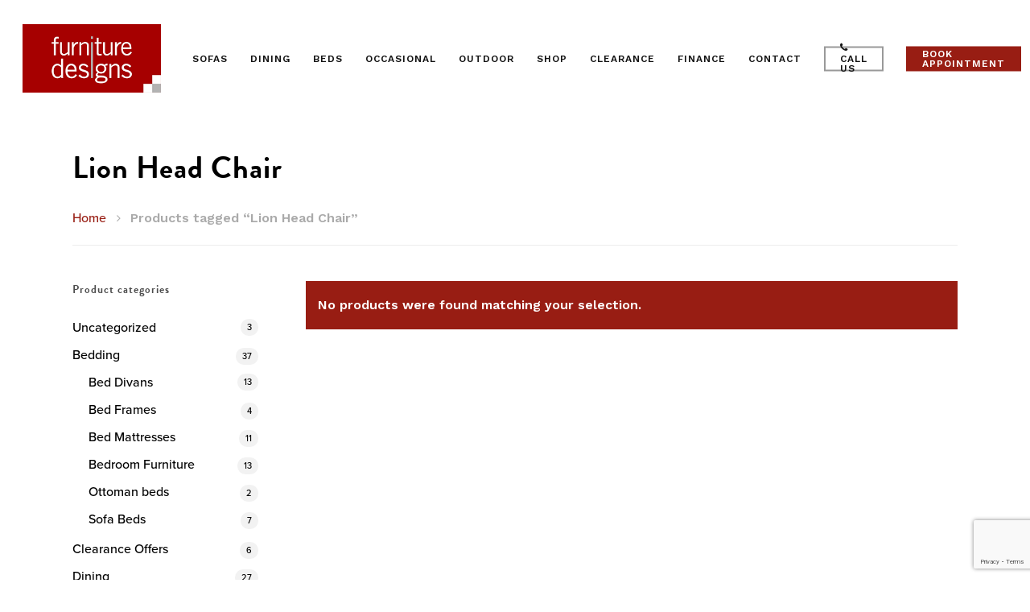

--- FILE ---
content_type: text/html; charset=utf-8
request_url: https://www.google.com/recaptcha/api2/anchor?ar=1&k=6LfZJgcgAAAAAOLEdggY5IUvoAFasa0a5XXk1Q1c&co=aHR0cHM6Ly9mdXJuaXR1cmVkZXNpZ25zLmllOjQ0Mw..&hl=en&v=PoyoqOPhxBO7pBk68S4YbpHZ&size=invisible&anchor-ms=20000&execute-ms=30000&cb=bbjj57koqy9p
body_size: 48731
content:
<!DOCTYPE HTML><html dir="ltr" lang="en"><head><meta http-equiv="Content-Type" content="text/html; charset=UTF-8">
<meta http-equiv="X-UA-Compatible" content="IE=edge">
<title>reCAPTCHA</title>
<style type="text/css">
/* cyrillic-ext */
@font-face {
  font-family: 'Roboto';
  font-style: normal;
  font-weight: 400;
  font-stretch: 100%;
  src: url(//fonts.gstatic.com/s/roboto/v48/KFO7CnqEu92Fr1ME7kSn66aGLdTylUAMa3GUBHMdazTgWw.woff2) format('woff2');
  unicode-range: U+0460-052F, U+1C80-1C8A, U+20B4, U+2DE0-2DFF, U+A640-A69F, U+FE2E-FE2F;
}
/* cyrillic */
@font-face {
  font-family: 'Roboto';
  font-style: normal;
  font-weight: 400;
  font-stretch: 100%;
  src: url(//fonts.gstatic.com/s/roboto/v48/KFO7CnqEu92Fr1ME7kSn66aGLdTylUAMa3iUBHMdazTgWw.woff2) format('woff2');
  unicode-range: U+0301, U+0400-045F, U+0490-0491, U+04B0-04B1, U+2116;
}
/* greek-ext */
@font-face {
  font-family: 'Roboto';
  font-style: normal;
  font-weight: 400;
  font-stretch: 100%;
  src: url(//fonts.gstatic.com/s/roboto/v48/KFO7CnqEu92Fr1ME7kSn66aGLdTylUAMa3CUBHMdazTgWw.woff2) format('woff2');
  unicode-range: U+1F00-1FFF;
}
/* greek */
@font-face {
  font-family: 'Roboto';
  font-style: normal;
  font-weight: 400;
  font-stretch: 100%;
  src: url(//fonts.gstatic.com/s/roboto/v48/KFO7CnqEu92Fr1ME7kSn66aGLdTylUAMa3-UBHMdazTgWw.woff2) format('woff2');
  unicode-range: U+0370-0377, U+037A-037F, U+0384-038A, U+038C, U+038E-03A1, U+03A3-03FF;
}
/* math */
@font-face {
  font-family: 'Roboto';
  font-style: normal;
  font-weight: 400;
  font-stretch: 100%;
  src: url(//fonts.gstatic.com/s/roboto/v48/KFO7CnqEu92Fr1ME7kSn66aGLdTylUAMawCUBHMdazTgWw.woff2) format('woff2');
  unicode-range: U+0302-0303, U+0305, U+0307-0308, U+0310, U+0312, U+0315, U+031A, U+0326-0327, U+032C, U+032F-0330, U+0332-0333, U+0338, U+033A, U+0346, U+034D, U+0391-03A1, U+03A3-03A9, U+03B1-03C9, U+03D1, U+03D5-03D6, U+03F0-03F1, U+03F4-03F5, U+2016-2017, U+2034-2038, U+203C, U+2040, U+2043, U+2047, U+2050, U+2057, U+205F, U+2070-2071, U+2074-208E, U+2090-209C, U+20D0-20DC, U+20E1, U+20E5-20EF, U+2100-2112, U+2114-2115, U+2117-2121, U+2123-214F, U+2190, U+2192, U+2194-21AE, U+21B0-21E5, U+21F1-21F2, U+21F4-2211, U+2213-2214, U+2216-22FF, U+2308-230B, U+2310, U+2319, U+231C-2321, U+2336-237A, U+237C, U+2395, U+239B-23B7, U+23D0, U+23DC-23E1, U+2474-2475, U+25AF, U+25B3, U+25B7, U+25BD, U+25C1, U+25CA, U+25CC, U+25FB, U+266D-266F, U+27C0-27FF, U+2900-2AFF, U+2B0E-2B11, U+2B30-2B4C, U+2BFE, U+3030, U+FF5B, U+FF5D, U+1D400-1D7FF, U+1EE00-1EEFF;
}
/* symbols */
@font-face {
  font-family: 'Roboto';
  font-style: normal;
  font-weight: 400;
  font-stretch: 100%;
  src: url(//fonts.gstatic.com/s/roboto/v48/KFO7CnqEu92Fr1ME7kSn66aGLdTylUAMaxKUBHMdazTgWw.woff2) format('woff2');
  unicode-range: U+0001-000C, U+000E-001F, U+007F-009F, U+20DD-20E0, U+20E2-20E4, U+2150-218F, U+2190, U+2192, U+2194-2199, U+21AF, U+21E6-21F0, U+21F3, U+2218-2219, U+2299, U+22C4-22C6, U+2300-243F, U+2440-244A, U+2460-24FF, U+25A0-27BF, U+2800-28FF, U+2921-2922, U+2981, U+29BF, U+29EB, U+2B00-2BFF, U+4DC0-4DFF, U+FFF9-FFFB, U+10140-1018E, U+10190-1019C, U+101A0, U+101D0-101FD, U+102E0-102FB, U+10E60-10E7E, U+1D2C0-1D2D3, U+1D2E0-1D37F, U+1F000-1F0FF, U+1F100-1F1AD, U+1F1E6-1F1FF, U+1F30D-1F30F, U+1F315, U+1F31C, U+1F31E, U+1F320-1F32C, U+1F336, U+1F378, U+1F37D, U+1F382, U+1F393-1F39F, U+1F3A7-1F3A8, U+1F3AC-1F3AF, U+1F3C2, U+1F3C4-1F3C6, U+1F3CA-1F3CE, U+1F3D4-1F3E0, U+1F3ED, U+1F3F1-1F3F3, U+1F3F5-1F3F7, U+1F408, U+1F415, U+1F41F, U+1F426, U+1F43F, U+1F441-1F442, U+1F444, U+1F446-1F449, U+1F44C-1F44E, U+1F453, U+1F46A, U+1F47D, U+1F4A3, U+1F4B0, U+1F4B3, U+1F4B9, U+1F4BB, U+1F4BF, U+1F4C8-1F4CB, U+1F4D6, U+1F4DA, U+1F4DF, U+1F4E3-1F4E6, U+1F4EA-1F4ED, U+1F4F7, U+1F4F9-1F4FB, U+1F4FD-1F4FE, U+1F503, U+1F507-1F50B, U+1F50D, U+1F512-1F513, U+1F53E-1F54A, U+1F54F-1F5FA, U+1F610, U+1F650-1F67F, U+1F687, U+1F68D, U+1F691, U+1F694, U+1F698, U+1F6AD, U+1F6B2, U+1F6B9-1F6BA, U+1F6BC, U+1F6C6-1F6CF, U+1F6D3-1F6D7, U+1F6E0-1F6EA, U+1F6F0-1F6F3, U+1F6F7-1F6FC, U+1F700-1F7FF, U+1F800-1F80B, U+1F810-1F847, U+1F850-1F859, U+1F860-1F887, U+1F890-1F8AD, U+1F8B0-1F8BB, U+1F8C0-1F8C1, U+1F900-1F90B, U+1F93B, U+1F946, U+1F984, U+1F996, U+1F9E9, U+1FA00-1FA6F, U+1FA70-1FA7C, U+1FA80-1FA89, U+1FA8F-1FAC6, U+1FACE-1FADC, U+1FADF-1FAE9, U+1FAF0-1FAF8, U+1FB00-1FBFF;
}
/* vietnamese */
@font-face {
  font-family: 'Roboto';
  font-style: normal;
  font-weight: 400;
  font-stretch: 100%;
  src: url(//fonts.gstatic.com/s/roboto/v48/KFO7CnqEu92Fr1ME7kSn66aGLdTylUAMa3OUBHMdazTgWw.woff2) format('woff2');
  unicode-range: U+0102-0103, U+0110-0111, U+0128-0129, U+0168-0169, U+01A0-01A1, U+01AF-01B0, U+0300-0301, U+0303-0304, U+0308-0309, U+0323, U+0329, U+1EA0-1EF9, U+20AB;
}
/* latin-ext */
@font-face {
  font-family: 'Roboto';
  font-style: normal;
  font-weight: 400;
  font-stretch: 100%;
  src: url(//fonts.gstatic.com/s/roboto/v48/KFO7CnqEu92Fr1ME7kSn66aGLdTylUAMa3KUBHMdazTgWw.woff2) format('woff2');
  unicode-range: U+0100-02BA, U+02BD-02C5, U+02C7-02CC, U+02CE-02D7, U+02DD-02FF, U+0304, U+0308, U+0329, U+1D00-1DBF, U+1E00-1E9F, U+1EF2-1EFF, U+2020, U+20A0-20AB, U+20AD-20C0, U+2113, U+2C60-2C7F, U+A720-A7FF;
}
/* latin */
@font-face {
  font-family: 'Roboto';
  font-style: normal;
  font-weight: 400;
  font-stretch: 100%;
  src: url(//fonts.gstatic.com/s/roboto/v48/KFO7CnqEu92Fr1ME7kSn66aGLdTylUAMa3yUBHMdazQ.woff2) format('woff2');
  unicode-range: U+0000-00FF, U+0131, U+0152-0153, U+02BB-02BC, U+02C6, U+02DA, U+02DC, U+0304, U+0308, U+0329, U+2000-206F, U+20AC, U+2122, U+2191, U+2193, U+2212, U+2215, U+FEFF, U+FFFD;
}
/* cyrillic-ext */
@font-face {
  font-family: 'Roboto';
  font-style: normal;
  font-weight: 500;
  font-stretch: 100%;
  src: url(//fonts.gstatic.com/s/roboto/v48/KFO7CnqEu92Fr1ME7kSn66aGLdTylUAMa3GUBHMdazTgWw.woff2) format('woff2');
  unicode-range: U+0460-052F, U+1C80-1C8A, U+20B4, U+2DE0-2DFF, U+A640-A69F, U+FE2E-FE2F;
}
/* cyrillic */
@font-face {
  font-family: 'Roboto';
  font-style: normal;
  font-weight: 500;
  font-stretch: 100%;
  src: url(//fonts.gstatic.com/s/roboto/v48/KFO7CnqEu92Fr1ME7kSn66aGLdTylUAMa3iUBHMdazTgWw.woff2) format('woff2');
  unicode-range: U+0301, U+0400-045F, U+0490-0491, U+04B0-04B1, U+2116;
}
/* greek-ext */
@font-face {
  font-family: 'Roboto';
  font-style: normal;
  font-weight: 500;
  font-stretch: 100%;
  src: url(//fonts.gstatic.com/s/roboto/v48/KFO7CnqEu92Fr1ME7kSn66aGLdTylUAMa3CUBHMdazTgWw.woff2) format('woff2');
  unicode-range: U+1F00-1FFF;
}
/* greek */
@font-face {
  font-family: 'Roboto';
  font-style: normal;
  font-weight: 500;
  font-stretch: 100%;
  src: url(//fonts.gstatic.com/s/roboto/v48/KFO7CnqEu92Fr1ME7kSn66aGLdTylUAMa3-UBHMdazTgWw.woff2) format('woff2');
  unicode-range: U+0370-0377, U+037A-037F, U+0384-038A, U+038C, U+038E-03A1, U+03A3-03FF;
}
/* math */
@font-face {
  font-family: 'Roboto';
  font-style: normal;
  font-weight: 500;
  font-stretch: 100%;
  src: url(//fonts.gstatic.com/s/roboto/v48/KFO7CnqEu92Fr1ME7kSn66aGLdTylUAMawCUBHMdazTgWw.woff2) format('woff2');
  unicode-range: U+0302-0303, U+0305, U+0307-0308, U+0310, U+0312, U+0315, U+031A, U+0326-0327, U+032C, U+032F-0330, U+0332-0333, U+0338, U+033A, U+0346, U+034D, U+0391-03A1, U+03A3-03A9, U+03B1-03C9, U+03D1, U+03D5-03D6, U+03F0-03F1, U+03F4-03F5, U+2016-2017, U+2034-2038, U+203C, U+2040, U+2043, U+2047, U+2050, U+2057, U+205F, U+2070-2071, U+2074-208E, U+2090-209C, U+20D0-20DC, U+20E1, U+20E5-20EF, U+2100-2112, U+2114-2115, U+2117-2121, U+2123-214F, U+2190, U+2192, U+2194-21AE, U+21B0-21E5, U+21F1-21F2, U+21F4-2211, U+2213-2214, U+2216-22FF, U+2308-230B, U+2310, U+2319, U+231C-2321, U+2336-237A, U+237C, U+2395, U+239B-23B7, U+23D0, U+23DC-23E1, U+2474-2475, U+25AF, U+25B3, U+25B7, U+25BD, U+25C1, U+25CA, U+25CC, U+25FB, U+266D-266F, U+27C0-27FF, U+2900-2AFF, U+2B0E-2B11, U+2B30-2B4C, U+2BFE, U+3030, U+FF5B, U+FF5D, U+1D400-1D7FF, U+1EE00-1EEFF;
}
/* symbols */
@font-face {
  font-family: 'Roboto';
  font-style: normal;
  font-weight: 500;
  font-stretch: 100%;
  src: url(//fonts.gstatic.com/s/roboto/v48/KFO7CnqEu92Fr1ME7kSn66aGLdTylUAMaxKUBHMdazTgWw.woff2) format('woff2');
  unicode-range: U+0001-000C, U+000E-001F, U+007F-009F, U+20DD-20E0, U+20E2-20E4, U+2150-218F, U+2190, U+2192, U+2194-2199, U+21AF, U+21E6-21F0, U+21F3, U+2218-2219, U+2299, U+22C4-22C6, U+2300-243F, U+2440-244A, U+2460-24FF, U+25A0-27BF, U+2800-28FF, U+2921-2922, U+2981, U+29BF, U+29EB, U+2B00-2BFF, U+4DC0-4DFF, U+FFF9-FFFB, U+10140-1018E, U+10190-1019C, U+101A0, U+101D0-101FD, U+102E0-102FB, U+10E60-10E7E, U+1D2C0-1D2D3, U+1D2E0-1D37F, U+1F000-1F0FF, U+1F100-1F1AD, U+1F1E6-1F1FF, U+1F30D-1F30F, U+1F315, U+1F31C, U+1F31E, U+1F320-1F32C, U+1F336, U+1F378, U+1F37D, U+1F382, U+1F393-1F39F, U+1F3A7-1F3A8, U+1F3AC-1F3AF, U+1F3C2, U+1F3C4-1F3C6, U+1F3CA-1F3CE, U+1F3D4-1F3E0, U+1F3ED, U+1F3F1-1F3F3, U+1F3F5-1F3F7, U+1F408, U+1F415, U+1F41F, U+1F426, U+1F43F, U+1F441-1F442, U+1F444, U+1F446-1F449, U+1F44C-1F44E, U+1F453, U+1F46A, U+1F47D, U+1F4A3, U+1F4B0, U+1F4B3, U+1F4B9, U+1F4BB, U+1F4BF, U+1F4C8-1F4CB, U+1F4D6, U+1F4DA, U+1F4DF, U+1F4E3-1F4E6, U+1F4EA-1F4ED, U+1F4F7, U+1F4F9-1F4FB, U+1F4FD-1F4FE, U+1F503, U+1F507-1F50B, U+1F50D, U+1F512-1F513, U+1F53E-1F54A, U+1F54F-1F5FA, U+1F610, U+1F650-1F67F, U+1F687, U+1F68D, U+1F691, U+1F694, U+1F698, U+1F6AD, U+1F6B2, U+1F6B9-1F6BA, U+1F6BC, U+1F6C6-1F6CF, U+1F6D3-1F6D7, U+1F6E0-1F6EA, U+1F6F0-1F6F3, U+1F6F7-1F6FC, U+1F700-1F7FF, U+1F800-1F80B, U+1F810-1F847, U+1F850-1F859, U+1F860-1F887, U+1F890-1F8AD, U+1F8B0-1F8BB, U+1F8C0-1F8C1, U+1F900-1F90B, U+1F93B, U+1F946, U+1F984, U+1F996, U+1F9E9, U+1FA00-1FA6F, U+1FA70-1FA7C, U+1FA80-1FA89, U+1FA8F-1FAC6, U+1FACE-1FADC, U+1FADF-1FAE9, U+1FAF0-1FAF8, U+1FB00-1FBFF;
}
/* vietnamese */
@font-face {
  font-family: 'Roboto';
  font-style: normal;
  font-weight: 500;
  font-stretch: 100%;
  src: url(//fonts.gstatic.com/s/roboto/v48/KFO7CnqEu92Fr1ME7kSn66aGLdTylUAMa3OUBHMdazTgWw.woff2) format('woff2');
  unicode-range: U+0102-0103, U+0110-0111, U+0128-0129, U+0168-0169, U+01A0-01A1, U+01AF-01B0, U+0300-0301, U+0303-0304, U+0308-0309, U+0323, U+0329, U+1EA0-1EF9, U+20AB;
}
/* latin-ext */
@font-face {
  font-family: 'Roboto';
  font-style: normal;
  font-weight: 500;
  font-stretch: 100%;
  src: url(//fonts.gstatic.com/s/roboto/v48/KFO7CnqEu92Fr1ME7kSn66aGLdTylUAMa3KUBHMdazTgWw.woff2) format('woff2');
  unicode-range: U+0100-02BA, U+02BD-02C5, U+02C7-02CC, U+02CE-02D7, U+02DD-02FF, U+0304, U+0308, U+0329, U+1D00-1DBF, U+1E00-1E9F, U+1EF2-1EFF, U+2020, U+20A0-20AB, U+20AD-20C0, U+2113, U+2C60-2C7F, U+A720-A7FF;
}
/* latin */
@font-face {
  font-family: 'Roboto';
  font-style: normal;
  font-weight: 500;
  font-stretch: 100%;
  src: url(//fonts.gstatic.com/s/roboto/v48/KFO7CnqEu92Fr1ME7kSn66aGLdTylUAMa3yUBHMdazQ.woff2) format('woff2');
  unicode-range: U+0000-00FF, U+0131, U+0152-0153, U+02BB-02BC, U+02C6, U+02DA, U+02DC, U+0304, U+0308, U+0329, U+2000-206F, U+20AC, U+2122, U+2191, U+2193, U+2212, U+2215, U+FEFF, U+FFFD;
}
/* cyrillic-ext */
@font-face {
  font-family: 'Roboto';
  font-style: normal;
  font-weight: 900;
  font-stretch: 100%;
  src: url(//fonts.gstatic.com/s/roboto/v48/KFO7CnqEu92Fr1ME7kSn66aGLdTylUAMa3GUBHMdazTgWw.woff2) format('woff2');
  unicode-range: U+0460-052F, U+1C80-1C8A, U+20B4, U+2DE0-2DFF, U+A640-A69F, U+FE2E-FE2F;
}
/* cyrillic */
@font-face {
  font-family: 'Roboto';
  font-style: normal;
  font-weight: 900;
  font-stretch: 100%;
  src: url(//fonts.gstatic.com/s/roboto/v48/KFO7CnqEu92Fr1ME7kSn66aGLdTylUAMa3iUBHMdazTgWw.woff2) format('woff2');
  unicode-range: U+0301, U+0400-045F, U+0490-0491, U+04B0-04B1, U+2116;
}
/* greek-ext */
@font-face {
  font-family: 'Roboto';
  font-style: normal;
  font-weight: 900;
  font-stretch: 100%;
  src: url(//fonts.gstatic.com/s/roboto/v48/KFO7CnqEu92Fr1ME7kSn66aGLdTylUAMa3CUBHMdazTgWw.woff2) format('woff2');
  unicode-range: U+1F00-1FFF;
}
/* greek */
@font-face {
  font-family: 'Roboto';
  font-style: normal;
  font-weight: 900;
  font-stretch: 100%;
  src: url(//fonts.gstatic.com/s/roboto/v48/KFO7CnqEu92Fr1ME7kSn66aGLdTylUAMa3-UBHMdazTgWw.woff2) format('woff2');
  unicode-range: U+0370-0377, U+037A-037F, U+0384-038A, U+038C, U+038E-03A1, U+03A3-03FF;
}
/* math */
@font-face {
  font-family: 'Roboto';
  font-style: normal;
  font-weight: 900;
  font-stretch: 100%;
  src: url(//fonts.gstatic.com/s/roboto/v48/KFO7CnqEu92Fr1ME7kSn66aGLdTylUAMawCUBHMdazTgWw.woff2) format('woff2');
  unicode-range: U+0302-0303, U+0305, U+0307-0308, U+0310, U+0312, U+0315, U+031A, U+0326-0327, U+032C, U+032F-0330, U+0332-0333, U+0338, U+033A, U+0346, U+034D, U+0391-03A1, U+03A3-03A9, U+03B1-03C9, U+03D1, U+03D5-03D6, U+03F0-03F1, U+03F4-03F5, U+2016-2017, U+2034-2038, U+203C, U+2040, U+2043, U+2047, U+2050, U+2057, U+205F, U+2070-2071, U+2074-208E, U+2090-209C, U+20D0-20DC, U+20E1, U+20E5-20EF, U+2100-2112, U+2114-2115, U+2117-2121, U+2123-214F, U+2190, U+2192, U+2194-21AE, U+21B0-21E5, U+21F1-21F2, U+21F4-2211, U+2213-2214, U+2216-22FF, U+2308-230B, U+2310, U+2319, U+231C-2321, U+2336-237A, U+237C, U+2395, U+239B-23B7, U+23D0, U+23DC-23E1, U+2474-2475, U+25AF, U+25B3, U+25B7, U+25BD, U+25C1, U+25CA, U+25CC, U+25FB, U+266D-266F, U+27C0-27FF, U+2900-2AFF, U+2B0E-2B11, U+2B30-2B4C, U+2BFE, U+3030, U+FF5B, U+FF5D, U+1D400-1D7FF, U+1EE00-1EEFF;
}
/* symbols */
@font-face {
  font-family: 'Roboto';
  font-style: normal;
  font-weight: 900;
  font-stretch: 100%;
  src: url(//fonts.gstatic.com/s/roboto/v48/KFO7CnqEu92Fr1ME7kSn66aGLdTylUAMaxKUBHMdazTgWw.woff2) format('woff2');
  unicode-range: U+0001-000C, U+000E-001F, U+007F-009F, U+20DD-20E0, U+20E2-20E4, U+2150-218F, U+2190, U+2192, U+2194-2199, U+21AF, U+21E6-21F0, U+21F3, U+2218-2219, U+2299, U+22C4-22C6, U+2300-243F, U+2440-244A, U+2460-24FF, U+25A0-27BF, U+2800-28FF, U+2921-2922, U+2981, U+29BF, U+29EB, U+2B00-2BFF, U+4DC0-4DFF, U+FFF9-FFFB, U+10140-1018E, U+10190-1019C, U+101A0, U+101D0-101FD, U+102E0-102FB, U+10E60-10E7E, U+1D2C0-1D2D3, U+1D2E0-1D37F, U+1F000-1F0FF, U+1F100-1F1AD, U+1F1E6-1F1FF, U+1F30D-1F30F, U+1F315, U+1F31C, U+1F31E, U+1F320-1F32C, U+1F336, U+1F378, U+1F37D, U+1F382, U+1F393-1F39F, U+1F3A7-1F3A8, U+1F3AC-1F3AF, U+1F3C2, U+1F3C4-1F3C6, U+1F3CA-1F3CE, U+1F3D4-1F3E0, U+1F3ED, U+1F3F1-1F3F3, U+1F3F5-1F3F7, U+1F408, U+1F415, U+1F41F, U+1F426, U+1F43F, U+1F441-1F442, U+1F444, U+1F446-1F449, U+1F44C-1F44E, U+1F453, U+1F46A, U+1F47D, U+1F4A3, U+1F4B0, U+1F4B3, U+1F4B9, U+1F4BB, U+1F4BF, U+1F4C8-1F4CB, U+1F4D6, U+1F4DA, U+1F4DF, U+1F4E3-1F4E6, U+1F4EA-1F4ED, U+1F4F7, U+1F4F9-1F4FB, U+1F4FD-1F4FE, U+1F503, U+1F507-1F50B, U+1F50D, U+1F512-1F513, U+1F53E-1F54A, U+1F54F-1F5FA, U+1F610, U+1F650-1F67F, U+1F687, U+1F68D, U+1F691, U+1F694, U+1F698, U+1F6AD, U+1F6B2, U+1F6B9-1F6BA, U+1F6BC, U+1F6C6-1F6CF, U+1F6D3-1F6D7, U+1F6E0-1F6EA, U+1F6F0-1F6F3, U+1F6F7-1F6FC, U+1F700-1F7FF, U+1F800-1F80B, U+1F810-1F847, U+1F850-1F859, U+1F860-1F887, U+1F890-1F8AD, U+1F8B0-1F8BB, U+1F8C0-1F8C1, U+1F900-1F90B, U+1F93B, U+1F946, U+1F984, U+1F996, U+1F9E9, U+1FA00-1FA6F, U+1FA70-1FA7C, U+1FA80-1FA89, U+1FA8F-1FAC6, U+1FACE-1FADC, U+1FADF-1FAE9, U+1FAF0-1FAF8, U+1FB00-1FBFF;
}
/* vietnamese */
@font-face {
  font-family: 'Roboto';
  font-style: normal;
  font-weight: 900;
  font-stretch: 100%;
  src: url(//fonts.gstatic.com/s/roboto/v48/KFO7CnqEu92Fr1ME7kSn66aGLdTylUAMa3OUBHMdazTgWw.woff2) format('woff2');
  unicode-range: U+0102-0103, U+0110-0111, U+0128-0129, U+0168-0169, U+01A0-01A1, U+01AF-01B0, U+0300-0301, U+0303-0304, U+0308-0309, U+0323, U+0329, U+1EA0-1EF9, U+20AB;
}
/* latin-ext */
@font-face {
  font-family: 'Roboto';
  font-style: normal;
  font-weight: 900;
  font-stretch: 100%;
  src: url(//fonts.gstatic.com/s/roboto/v48/KFO7CnqEu92Fr1ME7kSn66aGLdTylUAMa3KUBHMdazTgWw.woff2) format('woff2');
  unicode-range: U+0100-02BA, U+02BD-02C5, U+02C7-02CC, U+02CE-02D7, U+02DD-02FF, U+0304, U+0308, U+0329, U+1D00-1DBF, U+1E00-1E9F, U+1EF2-1EFF, U+2020, U+20A0-20AB, U+20AD-20C0, U+2113, U+2C60-2C7F, U+A720-A7FF;
}
/* latin */
@font-face {
  font-family: 'Roboto';
  font-style: normal;
  font-weight: 900;
  font-stretch: 100%;
  src: url(//fonts.gstatic.com/s/roboto/v48/KFO7CnqEu92Fr1ME7kSn66aGLdTylUAMa3yUBHMdazQ.woff2) format('woff2');
  unicode-range: U+0000-00FF, U+0131, U+0152-0153, U+02BB-02BC, U+02C6, U+02DA, U+02DC, U+0304, U+0308, U+0329, U+2000-206F, U+20AC, U+2122, U+2191, U+2193, U+2212, U+2215, U+FEFF, U+FFFD;
}

</style>
<link rel="stylesheet" type="text/css" href="https://www.gstatic.com/recaptcha/releases/PoyoqOPhxBO7pBk68S4YbpHZ/styles__ltr.css">
<script nonce="v5fkxu9LaZcXU6fkSIk9tg" type="text/javascript">window['__recaptcha_api'] = 'https://www.google.com/recaptcha/api2/';</script>
<script type="text/javascript" src="https://www.gstatic.com/recaptcha/releases/PoyoqOPhxBO7pBk68S4YbpHZ/recaptcha__en.js" nonce="v5fkxu9LaZcXU6fkSIk9tg">
      
    </script></head>
<body><div id="rc-anchor-alert" class="rc-anchor-alert"></div>
<input type="hidden" id="recaptcha-token" value="[base64]">
<script type="text/javascript" nonce="v5fkxu9LaZcXU6fkSIk9tg">
      recaptcha.anchor.Main.init("[\x22ainput\x22,[\x22bgdata\x22,\x22\x22,\[base64]/[base64]/[base64]/[base64]/[base64]/[base64]/KGcoTywyNTMsTy5PKSxVRyhPLEMpKTpnKE8sMjUzLEMpLE8pKSxsKSksTykpfSxieT1mdW5jdGlvbihDLE8sdSxsKXtmb3IobD0odT1SKEMpLDApO08+MDtPLS0pbD1sPDw4fFooQyk7ZyhDLHUsbCl9LFVHPWZ1bmN0aW9uKEMsTyl7Qy5pLmxlbmd0aD4xMDQ/[base64]/[base64]/[base64]/[base64]/[base64]/[base64]/[base64]\\u003d\x22,\[base64]\\u003d\\u003d\x22,\x22TcOww7XCicO7FsOdwrnCkE82G8OaAVTChH0Yw6bDqwvCn3k9c8Omw4UCw43CilNtOSXDlsKmw7EhEMKSw7XDv8OdWMOCwpAYcTfCo1bDiT5Gw5TConhaQcKNO27DqQ99w5BlesK1F8K0OcK1YloMwpcMwpN/w5Aew4Rlw73DtxMpU0wlMsKvw5p4OsOOwo7Dh8OwKsKpw7rDr0duHcOiXcK7T3DChTRkwoRLw6TCoWptXAFCw73CuWAswoFPA8OPGcOkBSgwCyBqwpnCnWB3wpHCq1fCu0vDgcK2XVHCqk9WF8O1w7F+w5w4HsOxIXEYRsOFbcKYw6xow5cvNgdxa8O1w5/Cp8OxL8K9OC/CqsKFC8KMwp3DmcOfw4YYw5TDrMO2wqpyDCoxwpTDtsOnTX/DtcO8TcOSwq80UMOkU1NZXBzDm8K7WcK0wqfCkMOZcG/CgQDDlWnCpwJyX8OAL8O7wozDj8OIwpVewqplXHhuDMOuwo0RMcOhSwPCvMKubkLDqh0HVF9eNVzCgMK0wpQvMCbCicKCQ27Djg/[base64]/JmHCocKvw74ow5xew400IMKkw4htw4N/KBPDux7ClcKvw6Utw7ACw53Cj8KYH8KbXzfDksOCFsO6I3rCmsKuDhDDtndkfRPDsgHDu1kNa8OFGcK0wrPDssK0XsKkwro7w486UmEZwpshw5DCs8OBYsKLw7ICwrY9McKNwqXCjcOIwp0SHcK2w6Rmwp3ChHjCtsO5w4nCi8K/[base64]/[base64]/DmmLCnm/DiMODZ8K+T01wwqEyHRl1AsKuw6wDFsOTw7/CvcOOG3UHf8K0wpnCs3xBwrPCgT7CnRoMw4hCPh4dw5DDnnpHUEzCkCJAwrzCiCTCo1M1w55QCMOZwprDrTTDjMKQw7MRwr3CpWNiwpBlcsOVUMOQTsKuWXPDr1x8K1QTJ8O0KQQQw5HCvW/DlMKhw6zCs8KgeyE3w6xVw5dvTko9w4XDuBrCh8KFEFbCmx3Cg1/CqMKAF3EUBnkrwrvCqcODAsKNwrfCqMKuBMKHWsOGZTLCv8O9DkPCssOJNBdHw48yZhUbwqtwwo8cc8OZwq0ywpTCvMOYwrInCGnCql4wJyvDggbDosKNw6PCgMOXLsOtw6nDsk5UwoFLHsKuwpR7ZUfDpcKEcsKHw6oDwpNaBkElEcKlw6LDjMOfNcKgYMO3wp/Dqgo4wrHDoMK+BMOOITzDsTA8wq7DisOkwqzDr8O7wrxAJsOawpkDb8KaSm0MwqPCsi0mXQV8MCPCm0LDrCU3TRvDqcKnw6JGaMOoFjxrwpJsUMO5w7JawoTCv3ABXcOuw4R/TsK5w7kcWUBnwpspwoMfw6jDlsKow5bDtlB9w4gYw7zDiB4tYMOVwp56R8K0J0DCmTHDsWQVWMKPX1LCvA52M8KXOMKPw63CrxnDgFs4wr0swrVbw7Z2w7HCkMOuw73DscK8Zz/Dt3svUUBhEgAtw4pPwqEFwpVDw5lQIg7DvDDCl8Kxwok/[base64]/AMKqbcO/TBfDoMOwwqU4FsKgGylww48zw73DjMO8MxXDuRHDncKxE04ew57CpMKlw63CvcOLwpfCiGUdwp/Ciz/Cq8OhJ1RyaxwgwoDCvcOrw47CqMK8w4EZYChFe30XwoPCn0PDgETChsOVw7HDoMKHZFrDpTrCtsOkw4rDr8KOwrcZPxTCoC8/[base64]/wo3DtcKFwrVLw6nDhD8Jw5nDgcKPw7FPNMOGSsK1MlrCjcO4McK7wrkMJEA/HcK5w51fwpl/B8KZN8K9w6/[base64]/w6vCuBIrJV3Ckw5pwrhjCcKqNw/Dn8OzL8KsaSZYMTEaeMOIUyvDl8OQw44lGzoUw4PCvXRuw6XDj8OTXmYkcyoKw75AwoPCv8O4w6HCtCLDtcOqCMOHwonCsxPDlVbDiiZYcsObdzfDi8KaNsOEwq53wqXCmX3Cu8KAwoR6w5Q8wq7CnUxVVsKaOnglwpJ2w5Qdwo/CmiUGRsKDw6phwonDucOAwobCtQM/Un3Dj8KIw5wkwrTCmnJFcsOfX8Kzw6UEw5g+TTLDoMOfwpDDqRhFw7/DgR88w6vDqRAWwpjCnhpMwp9caTTCkRnCmMKXwpzCr8OHwq1tw7PDmsKIQWrDqMK6f8K5wpMmwrIvw5jCmTYGwqYhwrfDsy1/[base64]/DhcKVwrnDusOlwrfDkHlPGjIjwoELUhnDu8Knw6I6w6IPw5QswpXDrsO/KSUBw41ww7jCiUvDhcOFbsOiDcOmwpDDqMKFaEcgwowfGiogA8KQw77CtxTDtMKPwqMmCsKsCAA/w6vDtkfDvDLCq2TChcO4wphoU8OrwqfCscKpfMKPwqllw4XCvHfDvsK4dMKswqUbwppEU1g2woTCr8O6ElVMwqQ4w6PCn1Z/w7IqLjcew6AAw6jCksKBOQYiGT/DtsOfw6FZXcK2wq/DgMO6AsKkW8OPEsKGZjXChMKQwrHDl8O0L0o7cF/Cvl1Kwq/CgCDCncO5FMOOLcOveh1TAsKawqPDi8K7w4FQLsOGVsKdesKjDMKPwq1mwoAJw7bClGIKwozDqFQswrPCjhdAw6fDqkxDemdQVcKpw4c/N8KmDcOVYMO8A8OeVDIwwpJoVwjDh8K4w7PDlz/Cqw8jw7xpbsObf8ONw7fDhn1fAMO3w5DDrmJ1wpvCjMK1wqEqw6vDlsKUJmjDicOpbXV/wqnCrcKawok3wr9wwo7Dg0RGw57DhX9Ywr/[base64]/[base64]/[base64]/CqAI8c8KmAknDmDbCg8KCbioRw79gcTbCqB4hw5jDs13CuR1Dwpp3w57DllU1M8OlW8KLwqsowqMYwpIqwq3DlMKRwovCkT3DnsOqWwnDqcKSLMK3bUvDpBArwp4kCsKow5vCs8OKw5xOwoVzwrAZRDPDrX7CvwgKw6/CmcOOdsOpCnIYwqsLwpvChsK3wobChMKLw77Ct8Opwphow6gxGQ0LwpIsZMOJwpPCqj5nNzo0WcO8wqXDicOlOx7Dnm/DqFZYO8KBw7XDosKdwpLCpWQ9wofCqcOxL8OIwrYVFj3CmsKiQh8Bw7/DjinDvBp5woB/Q2R1SWvDuj3CmsKuKAjDk8KxwrkxeMObwo7DiMKjw7nCusK0w6jDl1bChgLDnMOmcgLDtsOvYkDDusKTwqrDt1DDm8K8QyXDsMKpPMOHw5XChlbDkAYBwqgwPWHCjMONIsKgd8OpZsO8VcKHwrcvX33CogXDgcK3GMKVw7DDsAvCkm0owr/[base64]/[base64]/CtQx4wr7Cn0UuwrzCu2fDukjDk8KRLMOYP8KRTMKHw4EZwpTDjVbCmMOVw5AZw4cJECZWwpUASV9Lw4gAw4hWw7w7w7PCjcOJUMKFw5XDisOeccOVOXkpNsKqBEnDv2rDjmTDn8KfG8K2FcOYwqdMw4/CtmHCiMOIwpfDpcOfZV9+wpkFwoTDr8KQw7MFOHErdcKIcErCucOiel7DmMKdT8KYeU/DgnUpH8KUw5LCvA/DvMKqa0AdwqMiwokFwqIqWQEJw7Vxw4rDqHxZHcOHR8KWwodcTkYlCmXCgR54wqjDtmXDmMKEaFjDt8OfLcO6w5TDlMOgBsOyCMOMBSHCu8OjLyp1w5o5bMOSPMO2wo/[base64]/Dk8KJw7pPQQoqw6/CsBdvw4hkdww7w47DmsK2w4XDp8KHwr82wrrCuHUbw63Cr8K3TsK0w51jZ8KZWh7CpU3CrsK8w6bCunNAZcOzw68LF2g7f2HCvsOPTWjDucKUwodTwp4kc3nCkzUZwrzDv8Klw6vCtcKCw6BEVH0NLEd6VBjCvMOvVnxnw47CtB/CnW0YwqoewrMYwr/[base64]/CjsOhwqhLw6LCkQFKwr7CvQHDssKEw5vDkkEnwr8ow7lbwrjDn1HCqDLDkl/DrMOQAD3DksKMwoHDm3Avwp0OIMOzwpJLJ8KPWcOQw5PDgMOALDPDgsKMw5lqw55Ew4DCkA4cfGXDlcKHw6zCvjl6S8OAwqPCuMKYQB/CoMOnw7N6ecOew78xEMKZw5ZtOMKdEz/CgcKuOMOtc0vDrUt3wqQ3bWfChsKiwqnDrsOwwojDjcODYEAbwozDjsKrwr8qUFzDusKxe0PDq8OzZ2jDpcOww7QLSsODQsKWwrEdRjXDrsKew63DngfDh8KcwoTDoFjCqcKjwrt2e2FDOmM5wqPDmsOJawvDuxQFdMOHw5lfw5AXw5R0AU/CucOZDlDCtMOSNMOKw6/DlzcmwrzCqn18wqkzwo/DqiHDu8OnwpJ0GcKSwoHDmcObw77Cs8K+wqJ5GADDogxxbsOIwprCksKKw4vDisKow5jCisKzLcOhWmXClcO+woQ3D11vKsKUY2nCmMKww5HCnsOOf8Ogwq3CkT7Ck8KTwpfDghQkw6bCqMO4JMO2NMKVB1x9BcO3bj5/[base64]/[base64]/QyoVw7pOw4V7dT1XV1A1w5vDqMK/wrx/wpACLXIYfMKsOEtEM8K1w4DCqsKpXsKqZMO0w4/DpcKoKMOaQMKNw40Tw6khwoDCiMO3w688wpQ6w53DusKAacKrV8KRfxTDgMKXw4YDIXfCjcOIFlLDmxjDoDHCv1BQLCjCqSLCnnBLEhV/Z8O/N8Odw5xcZGPDvgUfLMKWY2Vqw75FwrXDhMO5McKWworCgMK5w4tiw55MCsKcCmvCrsOgccKpwofDsg/CpcKmwo40O8KsHyTDkcKyBSJGTsOcwr/Co1vCnsKEGUUqwqDDpGjCrsOdwqPDq8OzdAjDk8KIwpPComjCon0Cw6LDqsKywqQ9w7E5wrzCvMO9wqPDs1zDqsKUwonDly1kwrVlw50gw4fDqcKKHsKRw4l2OcORUcOoURLChcK3wo8Dw6XDlz7CiDIldRHCk0QYwp3Dlgg4aC7DgSXCuMOKXcKnwpERQA/DmcKtBzImw67DvsOQw7HCksKBVMOFwrd5MGPCl8OdfX45wqrCj07CkcK7w5/DomDDujXCnsKhQWVHHcKsw4YqIHHDpcKjwpAhK1jCq8O2QsKABycQC8OsQiQKScKGScKAZA0YNMONw7nDmMKAScKgazZYw4vDnRpWw5LDlh/CgMKHwpoWUn/[base64]/Cs8KHw7jDnQjChcK4w5zDi8OPIMOJwprDs8OeEcKDwrXDjcO+w7EDYcONwo0Iw6PCpBIcw6wRw4YWw5EsRhfCkCJUw7cLdMOlNcOyIsKPwrVvOcKaA8Kyw67DksOWdcKEw4/CqwwVbSLCjlHDuwDCgsK9wq5Ow70Kwp48D8KVwqhKwpxvMlTCl8OQwp7Cq8OGwrvDqcOaw6/[base64]/Hkc4axIJTMOdfsKwARRjYVXCoMOqacKDDxxZTBBbGgI7wqrCkR9mFsKXwojChy/CpipHw4chwo8tHkcuw43Crn7CnXfDsMK5wopqw6oMesOzwqobwqfCjsOwMXnDt8KsR8K7D8OlwrLDtsOnw5HDnz7DojAHLSLCiy1YQX/[base64]/DvMOiw6fDnjcDwrTCj8Onw6UAw7HCmsKKw5/[base64]/Cll3DhEwzw58lw4bDllDDu2nCscK5QsOTShvDvcKnKMKVTsKMED/ChMOtwp7DsVpzIcO4DcK+w67DpCHDs8OZwq/CkcKFaMKAw4/CnsOOw4LDsgoiBcKvbcOIXBkNWsO7HzzDjzDClsK3dMKoGcK4wpbCj8O8OnXDhcOiwqjDiiAZw7vCu0EgEcO7Qi4ewpTDsQrDtMKVw7rCvcOHw4UnKMOlwoTCkMK0UcOEwpE5w4HDqMKYwpnCgcKPLBp/wpB+aiXDghrDrW/[base64]/wq7DoMO2BmkabMKlw7pIKHltwrgtCMK+WcKbw55fVMKjcx8KfMObOcKXw5fCmMO/w4MIRsKBJgvCpMO7OgbCgMKVwonCiW3ChcOQLlxZO8Oiw5bDtmwMw6vCt8OdEsOFw75ZMMKFD2vCv8KOw6bCvyvCtgEywrklMUtOwqDCjiNBw4llw5PCpMKJw6nDkMO7Hkg5wr9gwphGP8KLZVDCoSPCkRhaw7XCucOfD8KOQ2UVwqJLwr/CqQ4WaTwJKytfwrjCjMKSOcO4woXCv8KnLCoJLBVHOnHDlQbDncOfWXHCj8OqCsO1FsOvw4MHwqc2wpDCqBp6KsOawocResOmw4HCpcKLGMOOTzbCo8O/GRTCnMK/AcOcw6DCkV7CgMOIwoPClVzCllPCvUXDg2oxwqhTwoVnFMOhw6EDaQ9mwrvDly3DtsKXOMKbNk3Di8KXw5/[base64]/CpcOJWsOxw7I7PRB+dsK6fMK8bjE2W3xDScOTFMO9ccOcw5paKwdLw5rCscOlYcKLB8Ouwp7DrcKOwpvClhTDl1AjKcOKUsKdY8O5JsOzWsKDwoQBw6Fkw4rDmMOCXxp0bcKpw7jCtl/DtXtAZMKpNjReAGPDpzwSAUjCiRDDiMKTworCrHZxw5bCvmkSH3RCV8Oawroaw7dJw71eLUvChHgtw45Lb07DuxDDtj7Du8K+w7/CnChdAsOnwozCl8O6AkMiXF1hwq4/ZsO5wpvCrFNmwo5WQBZLw7RSw4LDnjwBZzxrw5ZcUMOWL8Kuwr/DrsKpw5FBw6XCpS7DuMObwpUDAsK6wo5sw4FwKE1xw50RasKxMgXDqsKnCMOre8KOD8OxFMOXQjvCjcOiNMOUw5kdHy4qwonCunnDtj/Do8O3AifDm1E2wq19GMK1woo5w7kbUMO2NcK4OAYCagVdw7Fpw53CiRjCnVsJw4LCsMOzQTljWMORwrLCpUsCw69ETsOow5PDgcKNw5LCglvDnCJDUX8kYcOIOsKAaMOsTcKowqg/w6UMwqBVL8Ojw7EMFcOMUTBURcOSw4k2w5TCu1A2CA0Vw6opwq/Dtz9MwoDCosOcdmlEMsKtH1PDtUjCnsKScsOofRfDmkXCgcK/ZsKfwpkTworCjMKADnTCkcOvDVNRwrwvSDjDgAvDkTbDjwLCgS10wrIVw7sOwpU/w5IbwoPDrcOmcMOjZcKAwrjDmsO/wqRLOcOBHC3CicKZwo7CtsKJwrYrNXDCi2nCtMOgP30Pw57CmsKlEhvCsHrDghxww6fCqsOEXRB1a08Fwoc8w6DCoTkbw6JTd8OCwroBw5AKwpfCtA9Jw5U5wobDrHJmHMKIHMOZLEbDilNaVcORwrJ6wpDCnQ5RwoIIwok2W8K/w5xLwpLDnsKgwqIgZEXCu0/DtMORQmLCicOQHnvCqsKHw6IjfFciPiRUw7YSOsOUHWd/F3oDZ8OuJcKtwrYibCnDs3kbw446wqR/w7LDiEnCkcOmQ30aGcKmPwtLHFTDlwhlL8KDw7seRsK8a3nCvzE0NjbDjsO1wpHDpcKcw5nDlTXDvcK4PW7ChMO5w4PDq8Ksw79JUVccw4xmIsKbw41gw6o0L8OCDi/[base64]/CqTcfAsKGNsOzasKlw5diwosiw4Bab1fCvcKKCnLCjsKNC1NHw6XDsBksQwfDmMO/w58FwowJH1Rxb8OMwrXDlm/DosO/T8KSRMK+LcO/[base64]/CvSLDoSvClwt0wq/CjDPCoEUww5cjw4LDiSXCk8KeXcK2wpPDncOKw61MFTxuw5ZoMcOtwpHCoHfDpMKvw6wRwqPCi8KIw4nCuwUfwovDlABBPcOKETghwpjDq8KzwrbDkwl8J8K8FcO8w6tkfcO1G09Cwr0CZMKbw5VXw4A9w5/Cr1wdw5HDgsK6w77Cn8OteV1yVMKyFUjCrWbDih0dw6fCocOyw7XDlGHDl8OiAibDhcKfw7nCmcOFcxfCoAbCm3U1wp/DlcKZCsKJRMKZw69BwozDnsOHwqULw6PCi8Klw6fCkxrDgEFYasO5wocaBE7Dk8KXw6/Cm8OCwpTCq2/[base64]/DsnXCv2TDuFjDhcK8wr8JwrHCn8O1wo1VfDpnCsO6ZmUiwqDCiw1dRRp5RsOEf8OawpbDpTAZwpHDsB5Cw5/DnMOrwq9ewrHDskjCmmvDssKLaMKQJ8Ozw6s5w7hbwqnCisORSXVDVz/CpcKsw55kw5PCjBhow70mO8KEwobCmsOVQcKcw7XDr8K9wpdPw51KPwxqwqUDfhTCjXbCgMO2PEvCnxbDohxOPsOKwq7Dv0AWwo/Ck8KnI3pZw4LDhMOkUcKKKyDDtQLDiBMMwpJyYinCicOsw4oOXg7DqgDDnsOXGVvDocKQOB9sIcKuN1pEw6nDn8OWZ24Uw75fTSosw4sbKSzCjcKnwpENMcOFw7fCg8O0EQ7DisOAwrHDsAnDmMK9w5gnw7sWIlbCuMKuJcOady/CrMKdM1vCj8OzwrZceDs8w4wIDUNaVsO8wplSw5nDrsOMwqUpYzHCvT4wwo57wokAw6knwr0OwpLDuMOmwoMXScKCUQ7DvMKqw6RAw5jDhH7DqMKzw7tgHzBRwonDucKVw5gPIGhNw6rCi0fDo8OAaMOUwrnDsXN6w5R7w74sw7jCqsKGw7oBcmrCkm/DtwHCs8OTUsK2wqRNwr/Dg8O0eRzCkUDDmHbDjV3Cv8K7asOiccK3TFLDosK7w7rCicONY8Kbw7rDocK6XsKTGMOjNMONw4MDbcOBBsOHw6HCkcKVw6c3wqVYwoIFw50dw6rDr8KHw5DDlsOKQSI3ZAJXdWF6wpwfw5LDt8Opw5bCsk/[base64]/DuMO2FFJMUsOQAVhDJjY1LMK7YMKICcKNNMKkwrUfw6hiwrURwpYmw4xVfjwpG2VWw6UWYD7DjMKJw41MwqDCvGzDmzXDhsOaw4XCrzfDlsOOe8Kaw6wHwpLCmXA2J1IPIMK5NiMYEMOZDcKaWQDCozXDvsKpfj5VwpM0wrd/w6XDjsOISScdXcKBwrbDhyzDn3rCj8K3wpzDhnlFSXUkwrtgw5XCtH7DjB3CtyR5w7HClmjDiQvColLCu8K+w5Yfw70DFnDCmcO0wpUjw5F8NcKxwr/CusOOw6nCo3VSw53CkMO9BcOUwpnCjMOBw5Bvwo3CqcKQw5xBwrDDscOqwqBXw5jCqzEKwojCksOSw4hrw51WwqgkMsK0SxzDvS3Dj8OtwrZEwr7CssOvCx/DocKGw6rCt2NbaMKmw6psw6vCrsO9c8OsADPDi3HCujrDkTwHB8KCJhHDnMKyw5J2w5gHM8KEw6rChWrCrsO9OhjCgiMtUMKcK8K/K2nCnh7CtiDDiVhxWcKhwr7DrgxzE35zRx9gAlZow4sgNA3Dh3LDiMKmw7LDhW0/dgzDpyd/AkvCssK4w5gdEMKnb1YswrhxQH5Qw5XDtMO4wr/CvCkZw59yBxFFwp14w6bDmzRYwqEUGcK/woHDp8OVw7AdwqpCJsOpwoDDgcKNA8O4wqjDu3fDqQ7CocOgw4zDtD06bFJkwqnCjQfDs8KIUCfDtT9lw4DDkz7CpQc2w4J4wp7DvMOCw4UzwoTCklLDpcOBwpUvSQoxwq0mL8KRw7PCnlzDgUjDiQHCvsO/w4kmwqLDtsKCwpvCvhdsfcOrwqPDjsKwwpEUcU3Dr8Ovwo8IXsKswrjCu8Ogw6PDq8Knw7HDnk/[base64]/CsXIHf8KKw4PDtcODw7bCox86NMOYCD4qw65Kw7/DkybCnMKVw7Eww7fDiMOtZcOfF8K9SMK/e8OLwo0WJcOuGnY1dcKWw7bCkMKjwrjCoMKVw6TCh8ObPBllIlbClMOdD2JnXAAcfRlEwpLCisK1BRbCn8KZNU/[base64]/DksKxw4/Dj8OkwpNewpYzdRbDlCnConPCsALDsMOdw7l3FMOywqNqZMKDFMK3AsKbw7XCisK8w6d7wrxHw7DDqRwdw68JwrzDoyMveMOAacOHw7zCi8OddR0hworDgRhJJyJAIgrDkcKefsKfSD4YW8OvesKhwqDDmMOVw5XCgMKiZnfCjcOFX8O1w7/DgcOgfUzDhW0Ew63DosKabyvCmcOVwqTDm0rCv8O/esOUaMOyc8Kww7fCg8OCAsO7wpM7w7ZsPsK/wrtFw6pKbUVAwoBTw7PDicO+wrF9wqTCl8Ovw78Cw5jCvGrCkcOiwrDDtzsfRsKewqPDuGdNw55aZsOywqQUBsKeUDBJw6tFOcOJQUs0w7ZKwrtrwrVkMB51M0XDvMO1A1/[base64]/w69bwrkOwpTDmcOIw48nwrQJwr3DqMK4fsOBQ8K5YsKrwpTCnsO0wogwBsKoW0Vyw4HCs8KhTlU6IV9+emRawqfCjAgCQzZfTT/DlBrDvlDChTMZw7HDumpQwpXCqh/CmcKdw7IYSFJhDMK/D3/DlcKKwpYbVATCiGYOw7nCl8KoR8O4KyLDngwRw4ofwoggKsOaK8OSw4fCs8OLwoBnAQtyS3PDpjLDoCPDjsOEw5UgTcKkwp3Dh3cuYWjDvULDgMKaw5TDkAk0w4bCs8ObOMOZDkUXw6vCiz4kwqNrfcOlwqjCoG/[base64]/NDzCvMODwoLDjMOdQU9lw5/DsztwDQDCmVzCvCoZw43DjAXCli4AXmLCtm00wpzCnMO2w43DpggKw6rCqMO8woXCqQspF8KVwrRFw4ZkEcOrAQrDssOtGsK9CFrCq8K7wpZMwq1dOMKbwo/DlB8Kw6XDtsOQCALCjh4xw6dgw6/DssO5w4kxwpnCqlRXw6Bhw6E7VF7CsMOyFcOqMsOaJcKlXsOrKFlzNwhYVyjCr8OYw6/Cm0V4woZwwqPDvsOXXcKFwqnCkHYXwrtPDF/[base64]/KsK6Y8KHwoNQwqfCtQYFwro5dHbDj0AGw5kLH2LCr8OdQCtaaljCrMOFEx/Cpn/DgTp5UCJ0wrrDk0/[base64]/[base64]/KQbDjxptasOuw5fDjlt8w5lPJl3Dn8KoaERQQmcgw73CksOzf3rDrnJmwrd/[base64]/w7jDmsOIUMObQyzCkcOWbwYfw7I7bQvDuQDCmVUzEsOBaF3Dp3nCvMKWw4/CtcK+cnQfwp3DscOmwqwyw793w53DuhjCnsKMwpR+w4dJwr9vwoReFMKsU2zDlcO7wqbDgsOfZ8Oew7bDm0c0XsOeK2/DkXdHY8KnLcK6w4haAS9dwo0tw5nCmcK/QSLCr8KcEMKhCcOow7TDnjdxaMOowrwoKC7CswPCiG3DgMKhwrl8PEzCgMO7worDkBRtRsO8w7DCjcOHZDHClsOUwrgTR3Q/w6sGw6fDtsOTMcKUw6vCn8KwwoMhw7NdwogBw4TDmsKJfcOld3/CksKvQ0E4MnHCnAdpdi/CgcKqFcOEwr4sw7lNw75LwpbCpcKzwqhOw6HChsKHwo9EwrDDnMKDwrZnHsKSIMOdfcOhLFROUATCqMOlF8KAw6rDgcOswrbClEppwr7Cn0BMEwTCkSrDnAvClsKEQTLCscOIDBMewqTCssK8w4cyYcKWwqJ0wpkvwpA4MH09MMKqw617w5/[base64]/DiEIFwqTDg3sAHsK1w7U4wqVrwptvwpVMaG5aL8ODEMO5wpt2wolHw5TDjsOgTcKTwoFTdhkAVcKxwqRzEFA+QTYCwr/DhcO7EMK0CsOnEQPCiCzCnsOhAMKNB1B+w7vDrsOdRMO7woE8PcKCEzTCtcOCw4TCtmbCuxRRw4rCocOrw5wjSlJuDcKwIirCvh/CvHEDwo7Dq8OPw67DoCDDlyBdKjVlQ8KTwpslGsONw4FawpJdG8Kqwr3DrsO/w7obw47ClQRgBD/Ct8Omw6R9ecKmw6bDuMOJw7HDnDoHwpEiahI+Bl4Xw4Rowr0yw4lWFMKAPcOAw6DDjWhAIcOJw4nDs8OXFVtLw6nCt1fDimnDigTCvsKOeApwBsOQUsKww6NAw7vCn33Ci8O6w5TCgcORw48tcmlEL8OwWSTCi8OuLCIHw7AbwqjDoMOGw7zCucOSwqLCgi4/w43CoMK8wo5ywrPDmxpYwprDpMK3w6BUwpEcKcKoAMOvw4nDtx1JGDYkwpbDgMOhw4TDr0/DpgrDoDLCuibCnRLDgAo2woIMBQzDr8K9wp/Ck8KowoY/QhHDjcOHw5rDlXwMeMKMw67DoidkwpcrH3Bzw50XPjDCmVgvwqsdKkl9wo3Cq2cIwrdJMcKHajzDiS3CnMOPw53DiMKaa8Kfwr4SwpnCu8K/wpl5B8OywpPDgsK5LcKtPzPCjMOXHS/DikolE8KjwpzCl8OgdcKBZcKwwrvCr2fDpzrDhhrCmwDCvcKdHDsMw5dOwrPDvsKgA13Dv1nCsT0tw6vCksK1KcKDwoE5wqAgwqbCocKPC8KqNx/DjsOBwoHChAnDo2fCqsKOw7lkXcOnT0M3csKYDcOfEMKFO28wPMOuw4MyMGvDl8KMW8O7wowdwrkqNFdXw7IYwrHDv8KwLMKuwpobwqzDtcKvwr/Cjl9gQMOzwozDo1/CmsOMw4UpwpQvwqXCk8Obwq/ClDVjw556wppIw53CmxLDhWV1RmFANsKJwrpXSsOgw6vDsEPDhMOsw4lkeMOOVnXCn8KIDi8yVBgzwqtnwp1QbUzCvsOzdFDDlsKGBXAdwr53IMOPw6LCigbCh3DCljDDjsK5wofCv8OHRcKeTFPCq1tUw4ljc8Ozw78Tw70QLMOaHkHDgMKRc8Oaw5/Cu8KLAFkAWMOiwo/DnDYvwoHCpwXCr8OKEMOkRQPCmRPDnyLCjsO8dWXDqARow5MmABlNYcOAwrhvXMKAwqLCuDbChi7DuMKvwrrCpWh7wo3CvF9lK8KCwqnDhjbDnittwp/DjEYhwoTDgsKnOMOqMcKbw7vCvgNcVQLCu2MbwoY0TAPCtTgowoHCsMOySkU7wopVwpdpw7gxwqs4c8ObcMObw7BKwp0gHErDtFswE8OGwqTCqm13wpkpwrnDr8OwGMKGGsO1BWEDwpo7w5HCssOsZsK6J2h1esOvMCPDrW/[base64]/ChxgmB0/DgQgpD8KwwoHCrB3Ds8OBJyjCrBZGJUlVd8KjREPCscO7wotIwqYNw45pKcO/wpHDqMOowqfDlELCp0Y9EcKMB8OXNyDClcKIYyYCN8OAAmAMLQ7DpMKOwrrDv2zCjcK4wqgEwoMewpQiwphkQVjCgsO8KMKZFsOYBsKFaMKcwpB9w6ZddzkjT3E3w5TDlWzDj2ZEwprCrsO4MhUjJhTDn8OKHilUb8K/CBXCpMKZBSIqwr5lwpHCt8OdaA/CqW/[base64]/[base64]/Cpz45c1B+ZcKow6HDo8OpSMOzecOCFsK2f3InZmpTw6bCssOCHWpJw7zDvXvCoMOAw7vDnBzCuU45w5pdwrgHI8Krwr7Du3UswpbDsGHCmsKmAsK2w7IGUsKfCTFBDMO9w69qwrHCmiHDiMOfwoDDl8Kjwqo1w7/[base64]/DjTQEwpTCij7CkzoLZMKRwqHDqhTCuMO8PsOae3U+ecOLw6g1JjfCgCrCg19DGMOoPsOKwpbDjCLDmsKFaC7DqQ7CrEAiZcKnwo7ChgrCqRDCjljDt2TDkH7CmTFAIxvCuMKJA8OLwoPCuMKkby8awo7DusObwrcXdksWdsKmwqd/[base64]/w43CqhtKZsO/U8KGS8OiHjjDsk3DpMOZwobCp8Kvwq/Dv8O5RsKBwqQzc8Kmw6x9wpjCiiUww5Rbw7TDlhLDmngcAcOnV8OBfwUwwosMZ8OcC8Okdx5sC3HDpCDDj0vCmE3Cp8OiasKKwrvDjyVHwqclb8KZCQ/CgcOOw5FfZ3BCw70Gw6R7bcO2w5YZImnCij05woJ3woscTEcZw6nDlsOQdyzCtzvCjsKCfsKZM8KjIwRHTMKrw5DCkcKMwox0Z8K8w6pBIBwxXivDuMKlwqhdwq8VKMKSw7RGERgLeTTDiTssw5PCoMKYwoDCg013wqMldjLDisKxGwApwqzChsObCiBpLD/Ds8O4w7t1w7PDvMKBGUgFwrNsacOHT8KQUQLDrQoRw4tcw7XDvsKxOMOfZyASw7TCnlpuw6PCusOhwpPCoX51YwrDk8Ktw4Z7LXFGOcOSJTJow5x9w5g0RVDDpMOiX8OEwqhow6NEwpITw6xgwokCw7jCpErCsmE/HcOPJxI3acKRBsOjC1HCqj4SJVRaIFkDCMKxwrNHw58bw4HDn8O8L8KAF8Oyw5zCtMOMclPCkcKsw6vDkAY7woFuwr7CpsK9MMKMBcOaP1c6wohgScOJKXBdwpTDkgfDqHp0wql8FAbDjcKFFVB6JDvDtcOVwpUDO8KSw43CpMO/[base64]/[base64]/CncOjw5Z7woVpwr3DrsKTw4rDnU1WdTpQw71aCS8OWi7DrsKRwrVrUlhJZWl7wqLCkGvDpmLDhyvCgxLDsMOzZhoWw4fDhhJbw5nCs8O7AhPDq8OLasKXwq5DQ8Kuw4RsLQLDjEDDlnDDqHlBwotTw5IJesKLw4Y/[base64]/CpMOdOljDmcOOw7nDryDCpcOjwobCrE9Ww4DCo8OBPgR5woozw78kJhDDvAJwPsOBwqN9wpLDuEo1wo1fJ8O2TsKtwqPClMKewqLDp3YiwqtawrrCjcOxwr/DtGDDnsK5DcKrwrvCgw1NK0Y7EQnCucKGwodow7Bnwq4mKsKYGsKtw4zDiCfCkwohw59bM0/DpcKWwo1oJkdrDcOQwpQwU8KdSEJ7w7g0wrtTPT7CvMKew4nCl8OkFwwHw6XDi8K8w4/DkgTDujfCvH3CtcKWw4UEw6E7wrPDtBXCgis+wrAzbh/DmMKuDkDDvsKsARbCsMOODcKRVhHDlcKOw5TCq2wTccOSw5nCpwoXw5hcwqXDilMkw4oqajh3dMO/[base64]/CgF1/wosXLMOIw619w7Efw5TDvMKiD0/[base64]/[base64]/[base64]/DlFkZYMOeSDFbwrfDpcOewr89w748w64Rw6zDt8K9YcOYCcOxwoBPwrzDnGDDmcKCC2ZCE8ODP8KfDWELbz7CicOEccO/w78BIMODw7h4wrsPwqpVXcOWwqzDpcO1w7UVAsKPP8O0NDjCmMO+wqzDn8Kfwo/Cg3FAI8K2wrfCrEsbw6fDjcOoF8OBw4jCm8O/[base64]/w73CkcKAw44vdcKNYmnCpRfCmSPDrsKBwrfCpnnCmMKBXzNWUBHCphXCiMO5WMKzQVDDpsKmWiN2fsOAdAXCj8KNKMKGwrdrcT84w5HDvMOywp/DmiZtwqbDqMK+aMKnfsOqBhvDjm5ubwHDgHLDsw7DlDBIwqNoMcKQw7paC8KQfsK4H8OcwptEIBDDp8Kxw6ZtF8OTwqpTwpXCgTZyw7jDojZ1JX1aPz/[base64]/DosKkwq8pfMOwwrxNw7nDqcO2FsK2IcOdw6hOOEnCrcObw4FGBE3DsjXCryI1w7LColIQwqLCpcO3KcKpDSY3wqjDisKBB3HDmMKOIUnDjWrCqhTDjD40esO8HMKTasOUw4t5w5kMwrzChcK3wrDCpGTDjcOww6URw6nDowLDgXAQaCYIPCnChsKywowEN8Kuwq1/wpUkwocoYMK/w5PCvMOoSzN3O8O/wpRFw4nCqCdbE8OGRHzCrMOAN8KqZ8Olw5ROwpFwd8OzBsKUFMOgw5DDkMO3w6HCusOINx/[base64]/[base64]/[base64]/Q8OZw5dmw6JJdMOBPCcgw59nCR3Dg8Kvw7xWB8ORw4rDnV9aHcOrwqjCosO0w5/DhU4+T8KOFcKgwqYnI2wrw4I7wpTDqcKrwq4yRjnCjynDsMKFw6tTwotGwqvCgi5XCcOZPBFLw6fDklTDr8Ofw6FCwrTCjMK8PVt5PcORwojDlcK3JcODw4lmw4F2w6BCMMONw7XCq8O5w7HCscO0wow/[base64]/NcKKZcOrwrQvwq8/EB81Cjprw6/Con3CgMKKYSfDmFPCkG0zUXrDvnMEK8KAbsO1QXnCkXPDmsK7wqlVw6UXCDTCnMKrw5YzH3zCuiLDiHd1GMONw5XDlThqw5XCvsOmA3A2w4fCssOUD3XCr3Msw6tOKMKuTMKbwpHChVnCrMOxwr/DocKiw6FXUsOIw43Cri0IwprDr8OzdgHCpToNTyzCiFbDlMOSw5Vvch3DhFPCq8OIwrBCw53DmkbDtX8Ywo3CgH3Dh8KXJQE+OjTDgGTCgsOmwoTCocKRYm/Cp1XDvMO7V8OKwpnChwJmwp8LHsKmThV8XcOLw7oZwo/[base64]/CscO5w4J/[base64]/Dk8OReQ3DulbDusKZwoQXbVjCkcOww43DnsKqXcKIwoYnOmfDvGZLEkjCmsOkO0HDkEDDtBdCwrhzRhnCj1o3w5HDkQkxwqzCs8O6w4bDlSXDnsKTw4JfwpfDksOnw647w4howpzDmgfCgcOYPEgwS8KJF1I2GsOIwr/Ct8Obw47CjcK/w43CnMKqYETDpMOZwqfDgsOse2sWw4E8HFJfasOJFsKdd8O0wokLw6NpQE0Ww6/DogxOw5Mrw7jDrRMawpLCl8OOwqbCvzlEcTp0YSDCjcKQVgUAwo1dU8OLwpodV8ORDMKrw6/Dv3/DusOCw7jCpyBrwpvDgz3CisOmb8Ksw6XDlyZNw58+L8OCw7sXX1fCtxZlZcO2w4jDrsOow5LDtSBewqxmPnHDpxbDqWHDmcOVRzMww7nDscOlw6DDpcK+wrDCj8OpXzPCocKDw73DmXgIwpvDkX/DlMOOSsKZwrvCr8KbeDTDgR3CqcKmFcOswqLCpkRdw7/CvcKnwr16D8KtPRHDqcKiTQIow6LCskkbG8Oow4MFRcOvw54LwqdIw60Mw608dMKvw4fCv8K3wqvDkMKLPULCqkTDvE7DmzNzwrPDvQcJZsOOw7lSZsKCPzgiHhQcCMK4wqrDo8K5w5zCl8KjV8KfO0g8FsKKPSgbw5HDhMKPwp/CrsOSwq80w7xZdcOUwqXDt1rDkV0WwqJ2wpgWw7jCoGcGUlNnwqUGw53DsMKLNngMK8Klw5sAEDNfw7RmwoZSK2tlwqbCtEHCtGoQUcKbcgzCmMO8KHpyN2HDh8OlwrnCt1UCDcO8w6rCkGJJUGnDtlXDiHE8wqFMLMKdw4zDm8KVHn8Dw43CsQTCoxNmwoh/w53CsEUmYxkXwoHCnsK2CcKvDT7DkF/DkMK8wr7DgGBcF8K1ZW7DlVrCt8O1woVvRjXCqsKGVAIaLzPDgsKEwqhtw4/DlMOFw4/[base64]/DtcKBwozDvzkVcMOKacOxw4AzZsKQw5PCgBQtw67ClMOCIhfDqBHCtcKvw5fDiUTDqkMmE8K6OzjDkVDCuMOSwp8iRsKcKTk7RMKpw4vCoynDn8K2XsOAwq3DmcKbwpwtBw7Dsx/DlTtCw5MAwqHDn8O/w4bCusKyw43DpQdyYsOqeVEKdUXDv0krw4HCpnfCpnPDmMOlwq4zwpoAGMKwJ8OhHcKqwqpsShPDg8KxwpFVQ8OcQiLCsMKqwobDm8O1EzrDoTlEQMKhw6PClXPDunXCiT/[base64]/VkXChVYcw6rCtcO/wqLCscOGw6LDnMOkwr9rw43DnxhxwosaOyB/WcKrw4PDsDLCpiXDsnNbw7HDkcOIIU7DvXhtbA\\u003d\\u003d\x22],null,[\x22conf\x22,null,\x226LfZJgcgAAAAAOLEdggY5IUvoAFasa0a5XXk1Q1c\x22,0,null,null,null,1,[21,125,63,73,95,87,41,43,42,83,102,105,109,121],[1017145,507],0,null,null,null,null,0,null,0,null,700,1,null,0,\[base64]/76lBhnEnQkZnOKMAhnM8xEZ\x22,0,0,null,null,1,null,0,0,null,null,null,0],\x22https://furnituredesigns.ie:443\x22,null,[3,1,1],null,null,null,1,3600,[\x22https://www.google.com/intl/en/policies/privacy/\x22,\x22https://www.google.com/intl/en/policies/terms/\x22],\x22HQ6N03Qm3Not3Op2SfVwdK3hjcH9JUYE0sENiMyExEM\\u003d\x22,1,0,null,1,1768847269045,0,0,[212,69,110],null,[98,88,49,36],\x22RC-a_e4PLjjvYq06w\x22,null,null,null,null,null,\x220dAFcWeA5Oz5KNUj1WE2oIoB3vctYImotD-pV-1zVuey0rZZICw2cwM90ovK7whE2Qj4SnFHCobbHViXJZMcd4LGj_wvMuOXlWdw\x22,1768930069014]");
    </script></body></html>

--- FILE ---
content_type: text/plain
request_url: https://www.google-analytics.com/j/collect?v=1&_v=j102&a=711246442&t=pageview&_s=1&dl=https%3A%2F%2Ffurnituredesigns.ie%2Fproduct-tag%2Flion-head-chair%2F&ul=en-us%40posix&dt=Lion%20Head%20Chair%20Archives%20-%20Furniture%20Designs&sr=1280x720&vp=1280x720&_u=aGBAAUIJAAAAACAMI~&jid=2073912397&gjid=947242045&cid=1334751586.1768843667&tid=UA-3866777-1&_gid=1358652971.1768843667&_r=1&_slc=1&z=1688999378
body_size: -452
content:
2,cG-NPPYSH4W1Z

--- FILE ---
content_type: application/javascript; charset=utf8
request_url: https://furnituredesigns.ie/wp-content/themes/salient-child/js/front.js?ver=1.0
body_size: 282
content:
(function ($, root, undefined) {
	
	$(function () {
		
		'use strict';
		
		// DOM ready, take it away
        
        
        
        
        
        
        
        
        
        //--------------------------------------------------------------------
        // MATCH HEIGHT 
        //--------------------------------------------------------------------
        function match_heights( ) {
            $(".flickity-slider .flickity-cell").matchHeight(); 
			$(".flickity-slider .flickity-cell > li").matchHeight();         
        }
		$( window ).resize(function() {
		  	match_heights( );
		});
		match_heights( );
        
        
        
        jQuery(document).ready(function( $ ) {
			
				// iCheck Checkboxes
                //$('body.page-id-2 input[type="checkbox"]').iCheck({                    // Add to all Checkboxes
                    //checkboxClass: 'icheckbox_' + 'square-grey',
                    //increaseArea: '15%' // optional
                //}); 

                // iCheck Radios
                //$('input[type="radio"]').iCheck({                       // Add to all Radios
                    //radioClass: 'iradio_' + style_color,
                    //increaseArea: '15%' // optional
                //});
        
        });
        
        
        
        
        
   
        
        //jQuery(document).ready(function( $ ) {
        
        //jQuery( function ( $ ) {      
            
        //});
        
		
	});
	
})(jQuery, this);
